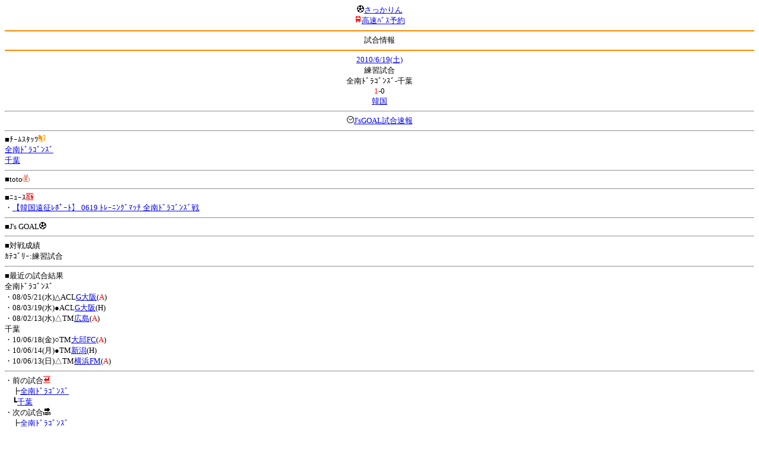

--- FILE ---
content_type: text/html; charset=Shift_JIS
request_url: http://soccer.phew.homeip.net/mb/match/info.php?mid=14864&cteam=%C8%D8%C5%C4&cstation=&csid=
body_size: 10488
content:
<html>
<!--match/info.php-->
<head>
<meta http-equiv="Content-Type" content="text/html; charset=Shift_JIS" />
<meta name="description" content="Jﾘｰｸﾞとｻｯｶｰ日本代表の総合情報ｻｲﾄ" />
<meta name="keywords" content="ｻｯｶｰ日本代表 Jﾘｰｸﾞ 試合 結果 toto ﾆｭｰｽ 選手名鑑 天気 路線検索 競技場 ｽﾀｼﾞｱﾑ ｱｸｾｽ 地図 2ちゃんねる ﾁｹｯﾄ 故障者 移籍" /><title>試合情報</title></head>
<body><font size="-1">
<a id="top" name="top"></a><center><img src="/mb/img/emoji/25.gif" width="12" height="12" border="0" /><a href="/mb/?cteam=%C8%D8%C5%C4&cstation=&csid="><font color="blue">さっかりん</font></a><br /><img src="/mb/img/emoji/35.gif" width="12" height="12" border="0" /><a href="http://hb.afl.rakuten.co.jp/hsc/0a11d60c.1fd591c3.0a11d58c.3b6a1b97/">高速ﾊﾞｽ予約</a><hr color="#ff8800" />試合情報<hr color="#ff8800" /></center><center>
<a href="../schedule/daily/index.php?type=match&date=2010-06-19&cteam=%C8%D8%C5%C4&cstation=&csid=">2010/6/19(土)</a><br />
練習試合<br />
全南ﾄﾞﾗｺﾞﾝｽﾞ-千葉<br />
<font color="red">1</font>-0<br />
<a href="../stadium/info.php?id=&cteam=%C8%D8%C5%C4&cstation=&csid=">韓国</a><hr />
<img src="/mb/img/emoji/176.gif" width="12" height="12" border="0" /><a href="http://www.google.co.jp/gwt/n?_gwt_noimg=1&mrestrict=chtml&u=http%3A%2F%2Fwww.jsgoal.jp%2Fscore%2Fscore_all.html">J&apos;sGOAL試合速報</a>
<hr />
</center>
■ﾁｰﾑｽﾀｯﾂ<img src="/mb/img/emoji/70.gif" width="12" height="12" border="0" /><br />
<a href="time/index.php?mid=14864&team=%C1%B4%C6%EE%A5%C9%A5%E9%A5%B4%A5%F3%A5%BA&cteam=%C8%D8%C5%C4&cstation=&csid=">全南ﾄﾞﾗｺﾞﾝｽﾞ</a><br /><a href="time/index.php?mid=14864&team=%C0%E9%CD%D5&cteam=%C8%D8%C5%C4&cstation=&csid=">千葉</a><br /><hr />
■toto<img src="/mb/img/emoji/186.gif" width="12" height="12" border="0" /><br />
<hr />
■ﾆｭｰｽ<img src="/mb/img/emoji/120.gif" width="12" height="12" border="0" /><br />
・<a href="http://www.google.co.jp/gwt/n?_gwt_noimg=1&mrestrict=chtml&u=http%3A%2F%2Fwww.so-net.ne.jp%2FJEFUNITED%2Ftools%2Fcgi-bin%2Fview_news.cgi%3Faction%3Dview%26nid%3D5797">【韓国遠征ﾚﾎﾟｰﾄ】 0619 ﾄﾚｰﾆﾝｸﾞﾏｯﾁ 全南ﾄﾞﾗｺﾞﾝｽﾞ戦</a><br /><hr />
■J&apos;s GOAL<img src="/mb/img/emoji/25.gif" width="12" height="12" border="0" /><br />
<hr />
■対戦成績<br />
ｶﾃｺﾞﾘｰ:練習試合<br /><hr />
■最近の試合結果<br />
全南ﾄﾞﾗｺﾞﾝｽﾞ<br />
・08/05/21(水)△ACL<a href="/mb/match/info.php?mid=8740&cteam=%C8%D8%C5%C4&cstation=&csid=">G大阪</a>(<font color="red">A</font>)<br />・08/03/19(水)●ACL<a href="/mb/match/info.php?mid=8741&cteam=%C8%D8%C5%C4&cstation=&csid=">G大阪</a>(H)<br />・08/02/13(水)△TM<a href="/mb/match/info.php?mid=9611&cteam=%C8%D8%C5%C4&cstation=&csid=">広島</a>(<font color="red">A</font>)<br />千葉<br />
・10/06/18(金)○TM<a href="/mb/match/info.php?mid=14862&cteam=%C8%D8%C5%C4&cstation=&csid=">大邱FC</a>(<font color="red">A</font>)<br />・10/06/14(月)●TM<a href="/mb/match/info.php?mid=14748&cteam=%C8%D8%C5%C4&cstation=&csid=">新潟</a>(H)<br />・10/06/13(日)△TM<a href="/mb/match/info.php?mid=14846&cteam=%C8%D8%C5%C4&cstation=&csid=">横浜FM</a>(<font color="red">A</font>)<br /><hr />
・前の試合<img src="/mb/img/emoji/117.gif" width="12" height="12" border="0" /><br />
　┣<a href="rd.php?mode=back&mid=14864&team=%C1%B4%C6%EE%A5%C9%A5%E9%A5%B4%A5%F3%A5%BA&cteam=%C8%D8%C5%C4&cstation=&csid=">全南ﾄﾞﾗｺﾞﾝｽﾞ</a><br />
　┗<a href="rd.php?mode=back&mid=14864&team=%C0%E9%CD%D5&cteam=%C8%D8%C5%C4&cstation=&csid=">千葉</a><br />
・次の試合<img src="/mb/img/emoji/173.gif" width="12" height="12" border="0" /><br />
　┣<a href="rd.php?mode=forward&mid=14864&team=%C1%B4%C6%EE%A5%C9%A5%E9%A5%B4%A5%F3%A5%BA&cteam=%C8%D8%C5%C4&cstation=&csid=">全南ﾄﾞﾗｺﾞﾝｽﾞ</a><br />
　┗<a href="rd.php?mode=forward&mid=14864&team=%C0%E9%CD%D5&cteam=%C8%D8%C5%C4&cstation=&csid=">千葉</a><br />
<hr />
■天気<img src="/mb/img/emoji/1.gif" width="12" height="12" border="0" /><br />
<hr />
■最寄り駅<img src="/mb/img/emoji/30.gif" width="12" height="12" border="0" /><br />
<hr />
■ﾃﾚﾋﾞ<img src="/mb/img/emoji/77.gif" width="12" height="12" border="0" /><br />
<hr />
■ﾗｼﾞｵ<img src="/mb/img/emoji/146.gif" width="12" height="12" border="0" /><br />
<hr />
■ﾁｹｯﾄ<img src="/mb/img/emoji/65.gif" width="12" height="12" border="0" /><br />
<hr />
■検索<img src="/mb/img/emoji/119.gif" width="12" height="12" border="0" /><br />
・選手<img src="/mb/img/emoji/140.gif" width="12" height="12" border="0" /><br />
　┣<a href="../team/index.php?team=%C1%B4%C6%EE%A5%C9%A5%E9%A5%B4%A5%F3%A5%BA&cteam=%C8%D8%C5%C4&cstation=&csid=">全南ﾄﾞﾗｺﾞﾝｽﾞ</a><br />
　┗<a href="../team/index.php?team=%C0%E9%CD%D5&cteam=%C8%D8%C5%C4&cstation=&csid=">千葉</a><br />
・ﾌﾟﾚｽﾘﾘｰｽ<img src="/mb/img/emoji/76.gif" width="12" height="12" border="0" /><br />
　┣<a href="../official/index.php?team=%C1%B4%C6%EE%A5%C9%A5%E9%A5%B4%A5%F3%A5%BA&cteam=%C8%D8%C5%C4&cstation=&csid=">全南ﾄﾞﾗｺﾞﾝｽﾞ</a><br />
　┗<a href="../official/index.php?team=%C0%E9%CD%D5&cteam=%C8%D8%C5%C4&cstation=&csid=">千葉</a><br />
・ﾆｭｰｽ<img src="/mb/img/emoji/120.gif" width="12" height="12" border="0" /><br />
　┣<a href="../news/index.php?team=%C1%B4%C6%EE%A5%C9%A5%E9%A5%B4%A5%F3%A5%BA&cteam=%C8%D8%C5%C4&cstation=&csid=">全南ﾄﾞﾗｺﾞﾝｽﾞ</a><br />
　┗<a href="../news/index.php?team=%C0%E9%CD%D5&cteam=%C8%D8%C5%C4&cstation=&csid=">千葉</a><br />
・Blog<img src="/mb/img/emoji/190.gif" width="12" height="12" border="0" /><br />
　┣<a href="../blog/index.php?team=%C1%B4%C6%EE%A5%C9%A5%E9%A5%B4%A5%F3%A5%BA&cteam=%C8%D8%C5%C4&cstation=&csid=">全南ﾄﾞﾗｺﾞﾝｽﾞ</a><br />
　┗<a href="../blog/index.php?team=%C0%E9%CD%D5&cteam=%C8%D8%C5%C4&cstation=&csid=">千葉</a><br />
・故障者<img src="/mb/img/emoji/41.gif" width="12" height="12" border="0" /><br />
　┣<a href="../news/index.php?type=injury&team=%C1%B4%C6%EE%A5%C9%A5%E9%A5%B4%A5%F3%A5%BA&cteam=%C8%D8%C5%C4&cstation=&csid=">全南ﾄﾞﾗｺﾞﾝｽﾞ</a><br />
　┗<a href="../news/index.php?type=injury&team=%C0%E9%CD%D5&cteam=%C8%D8%C5%C4&cstation=&csid=">千葉</a><br />
・移籍<img src="/mb/img/emoji/225.gif" width="12" height="12" border="0" /><br />
　┣<a href="../news/index.php?type=transfer&team=%C1%B4%C6%EE%A5%C9%A5%E9%A5%B4%A5%F3%A5%BA&cteam=%C8%D8%C5%C4&cstation=&csid=">全南ﾄﾞﾗｺﾞﾝｽﾞ</a><br />
　┗<a href="../news/index.php?type=transfer&team=%C0%E9%CD%D5&cteam=%C8%D8%C5%C4&cstation=&csid=">千葉</a><br />
<hr />
■2ちゃんねる<img src="/mb/img/emoji/51.gif" width="12" height="12" border="0" /><br />
・国内ｻｯｶｰ板<br />
　┣<a href="../bbs/index.php?type=soccer&team=%C1%B4%C6%EE%A5%C9%A5%E9%A5%B4%A5%F3%A5%BA&cteam=%C8%D8%C5%C4&cstation=&csid=">全南ﾄﾞﾗｺﾞﾝｽﾞ</a><br />
　┗<a href="../bbs/index.php?type=soccer&team=%C0%E9%CD%D5&cteam=%C8%D8%C5%C4&cstation=&csid=">千葉</a><br />
・ｻｯｶｰch<br />
　┣<a href="../bbs/index.php?type=livefoot&team=%C1%B4%C6%EE%A5%C9%A5%E9%A5%B4%A5%F3%A5%BA&cteam=%C8%D8%C5%C4&cstation=&csid=">全南ﾄﾞﾗｺﾞﾝｽﾞ</a><br />
　┗<a href="../bbs/index.php?type=livefoot&team=%C0%E9%CD%D5&cteam=%C8%D8%C5%C4&cstation=&csid=">千葉</a><br />
・芸ｽﾎﾟ+<br />
　┣<a href="../bbs/index.php?type=mnewsplus&team=%C1%B4%C6%EE%A5%C9%A5%E9%A5%B4%A5%F3%A5%BA&cteam=%C8%D8%C5%C4&cstation=&csid=">全南ﾄﾞﾗｺﾞﾝｽﾞ</a><br />
　┗<a href="../bbs/index.php?type=mnewsplus&team=%C0%E9%CD%D5&cteam=%C8%D8%C5%C4&cstation=&csid=">千葉</a><br />
<hr />
■ﾁｹｯﾄ<img src="/mb/img/emoji/65.gif" width="12" height="12" border="0" /><br />
・<a href="http://mc.pia.jp/(_xproxy2_)/t/?_xpxi=IA0AwV...">ﾁｹｯﾄぴあ</a><br />
・<a href="http://eplus.jp/">ｲｰﾌﾟﾗｽ</a><br />
<hr />
■ｽｹｼﾞｭｰﾙ<br />
・<a href="/match/vcs.php?id_14864=on&encode=sjis">携帯に登録</a><img src="/mb/img/emoji/105.gif" width="12" height="12" border="0" /><br />
・<a href="/mb/schedule/daily/index.php?type=match&date=2010-06-19&cteam=%C8%D8%C5%C4&cstation=&csid=">当日の試合一覧</a><img src="/mb/img/emoji/70.gif" width="12" height="12" border="0" /><br />
<!--・<a href="http://twitter.com/home?status=6%2F19%28%E5%9C%9F%2916%3A15%20%E7%B7%B4%E7%BF%92%E8%A9%A6%E5%90%88%20%20%E5%85%A8%E5%8D%97%E3%83%89%E3%83%A9%E3%82%B4%E3%83%B3%E3%82%BA%20-%20%E5%8D%83%E8%91%89%20http%3A%2F%2Fsoccer.phew.homeip.net%2Fmatch%2Finfo_rd.php%3Fmid%3D14864">この試合をTwitterでつぶやく</a>-->
<p></p>
<a id="menu" name="menu"></a><hr color="#ff8800" /><img src="/mb/img/emoji/125.gif" width="12" height="12" border="0" /><a href="/mb/official/index.php?team=&cteam=%C8%D8%C5%C4&cstation=&csid=" accesskey="1"><font color="blue">ﾌﾟﾚｽﾘﾘｰｽ<img src="/mb/img/emoji/76.gif" width="12" height="12" border="0" /></font></a><br /><img src="/mb/img/emoji/126.gif" width="12" height="12" border="0" /><a href="/mb/news/index.php?team=&cteam=%C8%D8%C5%C4&cstation=&csid=" accesskey="2"><font color="blue">ﾆｭｰｽ<img src="/mb/img/emoji/120.gif" width="12" height="12" border="0" /></font></a><br /><img src="/mb/img/emoji/127.gif" width="12" height="12" border="0" /><a href="/mb/blog/index.php?team=&cteam=%C8%D8%C5%C4&cstation=&csid=" accesskey="3"><font color="blue">Blog<img src="/mb/img/emoji/190.gif" width="12" height="12" border="0" /></font></a><br /><img src="/mb/img/emoji/128.gif" width="12" height="12" border="0" /><a href="/mb/twitter/index.php?team=&cteam=%C8%D8%C5%C4&cstation=&csid=" accesskey="4"><font color="blue">Twitter<img src="/mb/img/emoji/244.gif" width="12" height="12" border="0" /></font></a><br /><img src="/mb/img/emoji/129.gif" width="12" height="12" border="0" /><a href="/mb/schedule/daily/index.php?type=match&team=&cteam=%C8%D8%C5%C4&cstation=&csid=" accesskey="5"><font color="blue">試合<img src="/mb/img/emoji/25.gif" width="12" height="12" border="0" /></font></a><br /><img src="/mb/img/emoji/130.gif" width="12" height="12" border="0" /><a href="/mb/schedule/daily/index.php?type=tv&team=&cteam=%C8%D8%C5%C4&cstation=&csid=" accesskey="6"><font color="blue">ﾃﾚﾋﾞ<img src="/mb/img/emoji/77.gif" width="12" height="12" border="0" /></font></a><br /><img src="/mb/img/emoji/131.gif" width="12" height="12" border="0" /><a href="/mb/team/index.php?team=&cteam=%C8%D8%C5%C4&cstation=&csid=" accesskey="7"><font color="blue">選手<img src="/mb/img/emoji/140.gif" width="12" height="12" border="0" /></font></a><br /><img src="/mb/img/emoji/132.gif" width="12" height="12" border="0" /><a href="#menu" accesskey="8"><font color="blue">ﾒﾆｭｰ</font></a><br /><img src="/mb/img/emoji/134.gif" width="12" height="12" border="0" /><a href="#top" accesskey="0"><font color="blue">ﾄｯﾌﾟ</font></a><br /><center><p><a href="/mb/?cteam=%C8%D8%C5%C4&cstation=&csid="><img src="/mb/img/emoji/214.gif" width="12" height="12" border="0" />さっかりんﾓﾊﾞｲﾙ</a></p></center></font></body></html>
